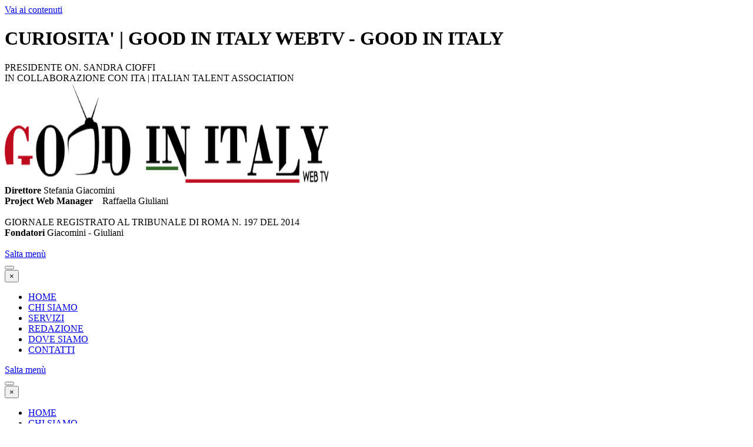

--- FILE ---
content_type: text/html
request_url: https://goodinitaly.it/curiosita'.html
body_size: 7072
content:
<!DOCTYPE html><!-- HTML5 -->
<html prefix="og: http://ogp.me/ns#" lang="it-IT" dir="ltr">
	<head>
		<title>CURIOSITA&#39; | GOOD IN ITALY WEBTV - GOOD IN ITALY</title>
		<meta charset="utf-8" />
		<!--[if IE]><meta http-equiv="ImageToolbar" content="False" /><![endif]-->
		<meta name="author" content="Cierredata srl | Raffaella Giuliani" />
		<meta name="generator" content="Incomedia WebSite X5 Agency 2025.3.4 - www.websitex5.com" />
		<meta name="description" content="Good in Italy’ web tv parte da una certezza: quella della forza impetuosa di alcuni settori che trainano l’Italia produttiva e creativa: l’abbigliamento, moda, casa, arredo, alimentari, vini, automazione, meccanica, cinema, formazione, arte, cultura. Settori che si devono sviluppare: formazione/ ricerca / nuovi talenti.&lt;br /&gt; ‘Good in Italy ‘ web tv vuole andare alla scoperta di queste realtà raccontando i loro protagonisti, spesso diverse generazioni di famiglie; descrivendo  i processi produttivi , magari scoprendo tecniche antiche tramandate di padre in figlio , oppure innovazioni che si innescano in sistemi produttivi tradizionali , o anche andare alla ricerca di realtà consolidate all’estero ma  poco conosciute nel nostro paese.  Infine vogliamo scoprire aneddoti e curiosità legate all’Italia produttiva ed artistica. Il tutto con uno scopo, quello di far amare ai giovani la capacità di invenzione e la fantasia applicata in diversi settori tipicamente italiani e offrire loro una panoramica di possibilità di stages e corsi formativi nei singoli settori. &lt;br /&gt; Una sponda informativa indirizzata a chi volesse specializzarsi o inserirsi nel mondo del lavoro.&lt;br /&gt;‘Good in Italy’web tv vuole raccontare anche manifestazioni mirate a valorizzare aree e settori importanti della nostra economia, arte e cultura (da Alta Roma al Festival del Cinema,alle manifestazioni e mostre del Maxxi ,a Vinitaly al Salone del Mobile ecc)&lt;br /&gt; ‘Good in Italy’ web tv vuole raccontare anche storie virtuose di collaborazione tra pubblico e privato e amministrazioni positive nella loro gestione nell’interesse dei cittadini.&lt;br /&gt; ‘Good in Italy’web tv è composto da tutti professionisti che provengono da diverse realtà lavorative ma che hanno in comune l’amore per il proprio paese e che nutrono ancora ottimismo sul futuro dell’Italia&lt;br /&gt;" />
		<meta property="og:locale" content="it" />
		<meta property="og:type" content="website" />
		<meta property="og:url" content="https://www.goodinitaly.it/curiosita&#39;.html" />
		<meta property="og:title" content="CURIOSITA&#39; | GOOD IN ITALY WEBTV" />
		<meta property="og:site_name" content="GOOD IN ITALY" />
		<meta property="og:description" content="Good in Italy’ web tv parte da una certezza: quella della forza impetuosa di alcuni settori che trainano l’Italia produttiva e creativa: l’abbigliamento, moda, casa, arredo, alimentari, vini, automazione, meccanica, cinema, formazione, arte, cultura. Settori che si devono sviluppare: formazione/ ricerca / nuovi talenti.&lt;br /&gt; ‘Good in Italy ‘ web tv vuole andare alla scoperta di queste realtà raccontando i loro protagonisti, spesso diverse generazioni di famiglie; descrivendo  i processi produttivi , magari scoprendo tecniche antiche tramandate di padre in figlio , oppure innovazioni che si innescano in sistemi produttivi tradizionali , o anche andare alla ricerca di realtà consolidate all’estero ma  poco conosciute nel nostro paese.  Infine vogliamo scoprire aneddoti e curiosità legate all’Italia produttiva ed artistica. Il tutto con uno scopo, quello di far amare ai giovani la capacità di invenzione e la fantasia applicata in diversi settori tipicamente italiani e offrire loro una panoramica di possibilità di stages e corsi formativi nei singoli settori. &lt;br /&gt; Una sponda informativa indirizzata a chi volesse specializzarsi o inserirsi nel mondo del lavoro.&lt;br /&gt;‘Good in Italy’web tv vuole raccontare anche manifestazioni mirate a valorizzare aree e settori importanti della nostra economia, arte e cultura (da Alta Roma al Festival del Cinema,alle manifestazioni e mostre del Maxxi ,a Vinitaly al Salone del Mobile ecc)&lt;br /&gt; ‘Good in Italy’ web tv vuole raccontare anche storie virtuose di collaborazione tra pubblico e privato e amministrazioni positive nella loro gestione nell’interesse dei cittadini.&lt;br /&gt; ‘Good in Italy’web tv è composto da tutti professionisti che provengono da diverse realtà lavorative ma che hanno in comune l’amore per il proprio paese e che nutrono ancora ottimismo sul futuro dell’Italia&lt;br /&gt;" />
		<meta property="og:image" content="https://www.goodinitaly.it/favImage.png" />
		<meta property="og:image:type" content="image/png">
		<meta property="og:image:width" content="656">
		<meta property="og:image:height" content="157">
		<meta name="twitter:card" content="summary_large_image">
		<meta name="viewport" content="width=device-width, initial-scale=1" />
		
		<link rel="stylesheet" href="style/reset.css?2025-3-4-0" media="screen,print" />
		<link rel="stylesheet" href="style/print.css?2025-3-4-0" media="print" />
		<link rel="stylesheet" href="style/style.css?2025-3-4-0" media="screen,print" />
		<link rel="stylesheet" href="style/template.css?2025-3-4-0" media="screen" />
		<link rel="stylesheet" href="pluginAppObj/imHeader_pluginAppObj_33/custom.css" media="screen, print" />
		<link rel="stylesheet" href="pcss/curiosita'.css?2025-3-4-0-639036574354816124" media="screen,print" />
		<script src="res/jquery.js?2025-3-4-0"></script>
		<script src="res/x5engine.js?2025-3-4-0" data-files-version="2025-3-4-0"></script>
		<script src="pluginAppObj/imHeader_pluginAppObj_33/main.js"></script>
		<script>
			window.onload = function(){ checkBrowserCompatibility('Il Browser che stai utilizzando non supporta le funzionalità richieste per visualizzare questo Sito.','Il Browser che stai utilizzando potrebbe non supportare le funzionalità richieste per visualizzare questo Sito.','[1]Aggiorna il tuo browser[/1] oppure [2]procedi ugualmente[/2].','http://outdatedbrowser.com/'); };
			x5engine.utils.currentPagePath = 'curiosita'.html';
			x5engine.boot.push(function () { x5engine.imPageToTop.initializeButton({}); });
		</script>
		<link rel="icon" href="favicon.png?2025-3-4-0-639036574354746201" type="image/png" />
	</head>
	<body>
		<div id="imPageExtContainer">
			<div id="imPageIntContainer">
				<a class="screen-reader-only-even-focused" href="#imGoToCont" title="Salta il menu di navigazione">Vai ai contenuti</a>
				<div id="imHeaderBg"></div>
				<div id="imPage">
					<header id="imHeader">
						<h1 class="imHidden">CURIOSITA&#39; | GOOD IN ITALY WEBTV - GOOD IN ITALY</h1>
						<div id="imHeaderObjects"><div id="imHeader_imObjectTitle_24_wrapper" class="template-object-wrapper"><div id="imHeader_imObjectTitle_24"><span id ="imHeader_imObjectTitle_24_text" >PRESIDENTE ON. SANDRA CIOFFI</span></div></div><div id="imHeader_imObjectTitle_25_wrapper" class="template-object-wrapper"><div id="imHeader_imObjectTitle_25"><span id ="imHeader_imObjectTitle_25_text" >IN COLLABORAZIONE CON ITA | ITALIAN TALENT ASSOCIATION</span></div></div><div id="imHeader_imObjectImage_26_wrapper" class="template-object-wrapper"><div id="imHeader_imObjectImage_26"><div id="imHeader_imObjectImage_26_container"><a href="index.html" onclick="return x5engine.utils.location('index.html', null, false)"><img src="images/GODDinITALY_LOGO_OK_TRACCIATI-_BIANCO.png"  width="551" height="169" />
</a></div></div></div><div id="imHeader_imTextObject_27_wrapper" class="template-object-wrapper"><div id="imHeader_imTextObject_27">
	<div data-index="0"  class="text-tab-content grid-prop current-tab "  id="imHeader_imTextObject_27_tab0" style="opacity: 1; " role="tabpanel" tabindex="0">
		<div class="text-inner">
			<div class="imTARight"><span class="fs12lh1-5 ff1"><b>Direttore </b></span><b class="fs12lh1-5 ff1"> </b><span class="fs12lh1-5 ff1">Stefania Giacomini</span></div><div><div class="imTARight"><b class="imTALeft fs12lh1-5 ff1">Project Web Manager &nbsp;&nbsp;</b><span class="fs12lh1-5 ff1"><b> </b>Raffaella Giuliani</span></div></div><div class="imTARight"><br></div><div class="imTARight"><span class="fs12lh1-5 ff1">GIORNALE REGISTRATO AL TRIBUNALE DI ROMA N. 197 DEL 2014</span></div>
		</div>
	</div>

</div>
</div><div id="imHeader_imTextObject_28_wrapper" class="template-object-wrapper"><div id="imHeader_imTextObject_28">
	<div data-index="0"  class="text-tab-content grid-prop current-tab "  id="imHeader_imTextObject_28_tab0" style="opacity: 1; " role="tabpanel" tabindex="0">
		<div class="text-inner">
			<div class="imTARight"><span class="fs12lh1-5 ff1"><b>Fondatori</b></span><span class="fs12lh1-5 ff1"> Giacomini - Giuliani</span></div><div><div class="imTARight"><br></div></div>
		</div>
	</div>

</div>
</div><div id="imHeader_imMenuObject_29_wrapper" class="template-object-wrapper"><!-- UNSEARCHABLE --><a id="imHeader_imMenuObject_29_skip_menu" href="#imHeader_imMenuObject_29_after_menu" class="screen-reader-only-even-focused">Salta menù</a><div id="imHeader_imMenuObject_29"><nav id="imHeader_imMenuObject_29_container"><button type="button" class="clear-button-style hamburger-button hamburger-component" aria-label="Mostra menù"><span class="hamburger-bar"></span><span class="hamburger-bar"></span><span class="hamburger-bar"></span></button><div class="hamburger-menu-background-container hamburger-component">
	<div class="hamburger-menu-background menu-mobile menu-mobile-animated hidden">
		<button type="button" class="clear-button-style hamburger-menu-close-button" aria-label="Chiudi"><span aria-hidden="true">&times;</span></button>
	</div>
</div>
<ul class="menu-mobile-animated hidden">
	<li class="imMnMnFirst imPage" data-link-paths=",/index.html,/">
<div class="label-wrapper">
<div class="label-inner-wrapper">
		<a class="label" href="index.html">
HOME		</a>
</div>
</div>
	</li><li class="imMnMnMiddle imPage" data-link-paths=",/about.html">
<div class="label-wrapper">
<div class="label-inner-wrapper">
		<a class="label" href="about.html">
CHI SIAMO		</a>
</div>
</div>
	</li><li class="imMnMnMiddle imPage" data-link-paths=",/servizi.html">
<div class="label-wrapper">
<div class="label-inner-wrapper">
		<a class="label" href="servizi.html">
SERVIZI		</a>
</div>
</div>
	</li><li class="imMnMnMiddle imPage" data-link-paths=",/redazione.html">
<div class="label-wrapper">
<div class="label-inner-wrapper">
		<a class="label" href="redazione.html">
REDAZIONE		</a>
</div>
</div>
	</li><li class="imMnMnMiddle imPage" data-link-paths=",/dovesiamo.html">
<div class="label-wrapper">
<div class="label-inner-wrapper">
		<a class="label" href="dovesiamo.html">
DOVE SIAMO		</a>
</div>
</div>
	</li><li class="imMnMnLast imPage" data-link-paths=",/contatti.html">
<div class="label-wrapper">
<div class="label-inner-wrapper">
		<a class="label" href="contatti.html">
CONTATTI		</a>
</div>
</div>
	</li></ul></nav></div><a id="imHeader_imMenuObject_29_after_menu" class="screen-reader-only-even-focused"></a><!-- UNSEARCHABLE END --><script>
var imHeader_imMenuObject_29_settings = {
	'menuId': 'imHeader_imMenuObject_29',
	'responsiveMenuEffect': 'slide',
	'responsiveMenuLevelOpenEvent': 'mouseover',
	'animationDuration': 1000,
}
x5engine.boot.push(function(){x5engine.initMenu(imHeader_imMenuObject_29_settings)});
$(function () {
    $('#imHeader_imMenuObject_29_container ul li').not('.imMnMnSeparator').each(function () {
        $(this).on('mouseenter', function (evt) {
            if (!evt.originalEvent) {
                evt.stopImmediatePropagation();
                evt.preventDefault();
                return;
            }
        });
    });
});
$(function () {$('#imHeader_imMenuObject_29_container ul li').not('.imMnMnSeparator').each(function () {    var $this = $(this), timeout = 0;    $this.on('mouseenter', function () {        if($(this).parents('#imHeader_imMenuObject_29_container-menu-opened').length > 0) return;         clearTimeout(timeout);        setTimeout(function () { $this.children('ul, .multiple-column').stop(false, false).fadeIn(); }, 250);    }).on('mouseleave', function () {        if($(this).parents('#imHeader_imMenuObject_29_container-menu-opened').length > 0) return;         timeout = setTimeout(function () { $this.children('ul, .multiple-column').stop(false, false).fadeOut(); }, 250);    });});});

</script>
</div><div id="imHeader_imMenuObject_30_wrapper" class="template-object-wrapper"><!-- UNSEARCHABLE --><a id="imHeader_imMenuObject_30_skip_menu" href="#imHeader_imMenuObject_30_after_menu" class="screen-reader-only-even-focused">Salta menù</a><div id="imHeader_imMenuObject_30"><nav id="imHeader_imMenuObject_30_container"><button type="button" class="clear-button-style hamburger-button hamburger-component" aria-label="Mostra menù"><span class="hamburger-bar"></span><span class="hamburger-bar"></span><span class="hamburger-bar"></span></button><div class="hamburger-menu-background-container hamburger-component">
	<div class="hamburger-menu-background menu-mobile menu-mobile-animated hidden">
		<button type="button" class="clear-button-style hamburger-menu-close-button" aria-label="Chiudi"><span aria-hidden="true">&times;</span></button>
	</div>
</div>
<ul class="menu-mobile-animated hidden">
	<li class="imMnMnFirst imPage" data-link-paths=",/index.html,/">
<div class="label-wrapper">
<div class="label-inner-wrapper">
		<a class="label" href="index.html">
HOME		</a>
</div>
</div>
	</li><li class="imMnMnMiddle imPage" data-link-paths=",/about.html">
<div class="label-wrapper">
<div class="label-inner-wrapper">
		<a class="label" href="about.html">
CHI SIAMO		</a>
</div>
</div>
	</li><li class="imMnMnMiddle imPage" data-link-paths=",/servizi.html">
<div class="label-wrapper">
<div class="label-inner-wrapper">
		<a class="label" href="servizi.html">
SERVIZI		</a>
</div>
</div>
	</li><li class="imMnMnMiddle imPage" data-link-paths=",/redazione.html">
<div class="label-wrapper">
<div class="label-inner-wrapper">
		<a class="label" href="redazione.html">
REDAZIONE		</a>
</div>
</div>
	</li><li class="imMnMnMiddle imPage" data-link-paths=",/dovesiamo.html">
<div class="label-wrapper">
<div class="label-inner-wrapper">
		<a class="label" href="dovesiamo.html">
DOVE SIAMO		</a>
</div>
</div>
	</li><li class="imMnMnLast imPage" data-link-paths=",/contatti.html">
<div class="label-wrapper">
<div class="label-inner-wrapper">
		<a class="label" href="contatti.html">
CONTATTI		</a>
</div>
</div>
	</li></ul></nav></div><a id="imHeader_imMenuObject_30_after_menu" class="screen-reader-only-even-focused"></a><!-- UNSEARCHABLE END --><script>
var imHeader_imMenuObject_30_settings = {
	'menuId': 'imHeader_imMenuObject_30',
	'responsiveMenuEffect': 'slide',
	'responsiveMenuLevelOpenEvent': 'mouseover',
	'animationDuration': 1000,
}
x5engine.boot.push(function(){x5engine.initMenu(imHeader_imMenuObject_30_settings)});
$(function () {
    $('#imHeader_imMenuObject_30_container ul li').not('.imMnMnSeparator').each(function () {
        $(this).on('mouseenter', function (evt) {
            if (!evt.originalEvent) {
                evt.stopImmediatePropagation();
                evt.preventDefault();
                return;
            }
        });
    });
});
$(function () {$('#imHeader_imMenuObject_30_container ul li').not('.imMnMnSeparator').each(function () {    var $this = $(this), timeout = 0;    $this.on('mouseenter', function () {        if($(this).parents('#imHeader_imMenuObject_30_container-menu-opened').length > 0) return;         clearTimeout(timeout);        setTimeout(function () { $this.children('ul, .multiple-column').stop(false, false).fadeIn(); }, 250);    }).on('mouseleave', function () {        if($(this).parents('#imHeader_imMenuObject_30_container-menu-opened').length > 0) return;         timeout = setTimeout(function () { $this.children('ul, .multiple-column').stop(false, false).fadeOut(); }, 250);    });});});

</script>
</div><div id="imHeader_pluginAppObj_33_wrapper" class="template-object-wrapper"><!-- Social Icons v.23 --><div id="imHeader_pluginAppObj_33">
            <div id="soc_imHeader_pluginAppObj_33"  >
                <div class="wrapper horizontal flat none">
                	<div class='social-icon flat'><a href='https://www.facebook.com/goodinitaly/' target='_blank' aria-label='facebook'><svg xmlns="http://www.w3.org/2000/svg" viewBox="0 0 100 100"><path d="M57,93V54H70.14l2-15H57V29.09c0-4.39.94-7.39,7.24-7.39H72V8.14a98.29,98.29,0,0,0-11.6-.6C48.82,7.54,41,14.61,41,27.59V39H27V54H41V93H57Z"/></svg><span class='fallbacktext'>Fb</span></a></div><div class='social-icon flat'><a href='https://www.instagram.com/goodinitaly/' target='_blank' aria-label='instagram'><svg xmlns="http://www.w3.org/2000/svg" viewBox="0 0 100 100"><g><path d="M50,15.16c11.35,0,12.69,0,17.17.25a23.52,23.52,0,0,1,7.89,1.46,14.07,14.07,0,0,1,8.07,8.07,23.52,23.52,0,0,1,1.46,7.89c0.2,4.48.25,5.83,0.25,17.17s0,12.69-.25,17.17a23.52,23.52,0,0,1-1.46,7.89,14.07,14.07,0,0,1-8.07,8.07,23.52,23.52,0,0,1-7.89,1.46c-4.48.2-5.82,0.25-17.17,0.25s-12.69,0-17.17-.25a23.52,23.52,0,0,1-7.89-1.46,14.07,14.07,0,0,1-8.07-8.07,23.52,23.52,0,0,1-1.46-7.89c-0.2-4.48-.25-5.83-0.25-17.17s0-12.69.25-17.17a23.52,23.52,0,0,1,1.46-7.89,14.07,14.07,0,0,1,8.07-8.07,23.52,23.52,0,0,1,7.89-1.46c4.48-.2,5.83-0.25,17.17-0.25M50,7.5c-11.54,0-13,0-17.52.26a31.19,31.19,0,0,0-10.32,2A21.73,21.73,0,0,0,9.73,22.16a31.19,31.19,0,0,0-2,10.32C7.55,37,7.5,38.46,7.5,50s0,13,.26,17.52a31.19,31.19,0,0,0,2,10.32A21.73,21.73,0,0,0,22.16,90.27a31.19,31.19,0,0,0,10.32,2c4.53,0.21,6,.26,17.52.26s13,0,17.52-.26a31.19,31.19,0,0,0,10.32-2A21.73,21.73,0,0,0,90.27,77.84a31.19,31.19,0,0,0,2-10.32c0.21-4.53.26-6,.26-17.52s0-13-.26-17.52a31.19,31.19,0,0,0-2-10.32A21.73,21.73,0,0,0,77.84,9.73a31.19,31.19,0,0,0-10.32-2C63,7.55,61.54,7.5,50,7.5h0Z"/><path d="M50,28.18A21.82,21.82,0,1,0,71.82,50,21.82,21.82,0,0,0,50,28.18Zm0,36A14.17,14.17,0,1,1,64.17,50,14.17,14.17,0,0,1,50,64.17Z"/><circle cx="72.69" cy="27.31" r="5.1"/></g></svg><span class='fallbacktext'>Ig</span></a></div><div class='social-icon flat'><a href='https://www.youtube.com/c/GoodinitalyItWebtv' target='_blank' aria-label='youtube'><svg  xmlns="http://www.w3.org/2000/svg" viewBox="0 0 100 100"><g><path d="M89.2,34S88.42,28.49,86,26.06c-3-3.19-6.45-3.14-8-3.32C66.81,21.93,50,22,50,22h0s-16.79-.07-28,0.74c-1.56.19-5,.17-8,3.36C11.58,28.53,10.8,34,10.8,34A120.47,120.47,0,0,0,10,47V53A121,121,0,0,0,10.8,66s0.78,5.51,3.18,7.94c3,3.19,7,3.09,8.82,3.42,6.4,0.61,27.2.8,27.2,0.8s16.81,0,28-.83a11.44,11.44,0,0,0,8-3.39C88.42,71.48,89.2,66,89.2,66A121.16,121.16,0,0,0,90,53V47A121.16,121.16,0,0,0,89.2,34ZM41.74,60.38V37.9L63.35,49.18Z"/></g></svg><span class='fallbacktext'>Yt</span></a></div>
                </div>

            </div>
                <script>
                    socialicons_imHeader_pluginAppObj_33();
                </script>
        </div></div><div id="imHeader_imObjectSearch_34_wrapper" class="template-object-wrapper"><div id="imHeader_imObjectSearch_34"><form id="imHeader_imObjectSearch_34_form" action="imsearch.php" method="get"><fieldset><div id="imHeader_imObjectSearch_34_fields_container" role="search"><input type="text" id="imHeader_imObjectSearch_34_field" name="search" value="" aria-label="CERCA NEL SITO" /><button id="imHeader_imObjectSearch_34_button">CERCA NEL SITO</button></div></fieldset></form><script>$('#imHeader_imObjectSearch_34_button').click(function() { $(this).prop('disabled', true); setTimeout(function(){ $('#imHeader_imObjectSearch_34_button').prop('disabled', false); }, 900); $('#imHeader_imObjectSearch_34_form').submit(); return false; });</script></div></div></div>
					</header>
					<div id="imStickyBarContainer">
						<div id="imStickyBarGraphics"></div>
						<div id="imStickyBar">
							<div id="imStickyBarObjects"><div id="imStickyBar_imMenuObject_01_wrapper" class="template-object-wrapper"><!-- UNSEARCHABLE --><a id="imStickyBar_imMenuObject_01_skip_menu" href="#imStickyBar_imMenuObject_01_after_menu" class="screen-reader-only-even-focused">Salta menù</a><div id="imStickyBar_imMenuObject_01"><nav id="imStickyBar_imMenuObject_01_container"><button type="button" class="clear-button-style hamburger-button hamburger-component" aria-label="Mostra menù"><span class="hamburger-bar"></span><span class="hamburger-bar"></span><span class="hamburger-bar"></span></button><div class="hamburger-menu-background-container hamburger-component">
	<div class="hamburger-menu-background menu-mobile menu-mobile-animated hidden">
		<button type="button" class="clear-button-style hamburger-menu-close-button" aria-label="Chiudi"><span aria-hidden="true">&times;</span></button>
	</div>
</div>
<ul class="menu-mobile-animated hidden">
	<li class="imMnMnFirst imPage" data-link-paths=",/index.html,/">
<div class="label-wrapper">
<div class="label-inner-wrapper">
		<a class="label" href="index.html">
HOME		</a>
</div>
</div>
	</li><li class="imMnMnMiddle imPage" data-link-paths=",/about.html">
<div class="label-wrapper">
<div class="label-inner-wrapper">
		<a class="label" href="about.html">
CHI SIAMO		</a>
</div>
</div>
	</li><li class="imMnMnMiddle imPage" data-link-paths=",/servizi.html">
<div class="label-wrapper">
<div class="label-inner-wrapper">
		<a class="label" href="servizi.html">
SERVIZI		</a>
</div>
</div>
	</li><li class="imMnMnMiddle imPage" data-link-paths=",/redazione.html">
<div class="label-wrapper">
<div class="label-inner-wrapper">
		<a class="label" href="redazione.html">
REDAZIONE		</a>
</div>
</div>
	</li><li class="imMnMnMiddle imPage" data-link-paths=",/dovesiamo.html">
<div class="label-wrapper">
<div class="label-inner-wrapper">
		<a class="label" href="dovesiamo.html">
DOVE SIAMO		</a>
</div>
</div>
	</li><li class="imMnMnLast imPage" data-link-paths=",/contatti.html">
<div class="label-wrapper">
<div class="label-inner-wrapper">
		<a class="label" href="contatti.html">
CONTATTI		</a>
</div>
</div>
	</li></ul></nav></div><a id="imStickyBar_imMenuObject_01_after_menu" class="screen-reader-only-even-focused"></a><!-- UNSEARCHABLE END --><script>
var imStickyBar_imMenuObject_01_settings = {
	'menuId': 'imStickyBar_imMenuObject_01',
	'responsiveMenuEffect': 'slide',
	'responsiveMenuLevelOpenEvent': 'mouseover',
	'animationDuration': 1000,
}
x5engine.boot.push(function(){x5engine.initMenu(imStickyBar_imMenuObject_01_settings)});
$(function () {
    $('#imStickyBar_imMenuObject_01_container ul li').not('.imMnMnSeparator').each(function () {
        $(this).on('mouseenter', function (evt) {
            if (!evt.originalEvent) {
                evt.stopImmediatePropagation();
                evt.preventDefault();
                return;
            }
        });
    });
});
$(function () {$('#imStickyBar_imMenuObject_01_container ul li').not('.imMnMnSeparator').each(function () {    var $this = $(this), timeout = 0;    $this.on('mouseenter', function () {        if($(this).parents('#imStickyBar_imMenuObject_01_container-menu-opened').length > 0) return;         clearTimeout(timeout);        setTimeout(function () { $this.children('ul, .multiple-column').stop(false, false).fadeIn(); }, 250);    }).on('mouseleave', function () {        if($(this).parents('#imStickyBar_imMenuObject_01_container-menu-opened').length > 0) return;         timeout = setTimeout(function () { $this.children('ul, .multiple-column').stop(false, false).fadeOut(); }, 250);    });});});

</script>
</div></div>
						</div>
					</div>
					<div id="imSideBar">
						<div id="imSideBarObjects"></div>
					</div>
					<div id="imContentGraphics"></div>
					<main id="imContent">
						<a id="imGoToCont"></a>
						<header>
							<h2 id="imPgTitle">CURIOSITA&#39; | GOOD IN ITALY WEBTV</h2>
							<div id="imBreadcrumb">SEZIONI</div>
						</header>
						<div id="imPageRow_1" class="imPageRow">
						
						</div>
						<div id="imCell_5" class=""> <div id="imCellStyleGraphics_5" ></div><div id="imCellStyleBorders_5"></div><div id="imTextObject_209_05">
							<div data-index="0"  class="text-tab-content grid-prop current-tab "  id="imTextObject_209_05_tab0" style="opacity: 1; " role="tabpanel" tabindex="0">
								<div class="text-inner">
									<p class="imTALeft"><span class="fs12"><span class=""><span class="cf1"><a href="index.html" class="imCssLink" onclick="return x5engine.utils.location('index.html', null, false)">HOME</a> | </span></span><b>CURIOSITA'</b></span><br></p>
								</div>
							</div>
						
						</div>
						</div><div id="imPageRow_2" class="imPageRow">
						
						</div>
						<div id="imCell_32" class=""> <div id="imCellStyleGraphics_32" ></div><div id="imCellStyleBorders_32"></div><div id="imTableObject_209_32">
							<div data-index="0"  class="text-tab-content grid-prop current-tab "  id="imTableObject_209_32_tab0" style="opacity: 1; " role="tabpanel" tabindex="0">
								<div class="text-inner">
									<table data-minrequestedwidth="835" data-computedwidth="835" style="width: 835px;"> 	<tbody><tr> 		 		<td style="width: 827px; height: 284px; margin-top: 0px; margin-left: 0px;" class="imVt"><img class="image-0" src="images/19--curiosita-_tw3mkj5s.jpg"  width="282" height="282" /><br></td></tr><tr> 		 		<td style="width: 827px; height: 57px; margin-top: 0px; margin-left: 0px;" class="imVt"><br></td></tr><tr> 		 		<td style="width: 827px; height: 57px; margin-top: 0px; margin-left: 0px;" class="imVt"><div><b><b><b><b><b><span class="fs12lh1-5"><br></span></b></b></b></b></b></div><div><b><b><b><b><b><span class="fs12lh1-5">ACHILLE CASTIGLIONI: IL DESIGN DEGLI OGGETTI COMUNI</span></b></b></b></b></b><b><b><b><b><b><span class="fs12lh1-5"> </span></b></b></b></b></b><b><span class="fs12lh1-5 cf1">Online 23.03.2019</span></b><span class="fs10lh1-5"> </span><a href="2019.03.10_-achille-castiglioni--il-design-degli-oggetti-comuni--.html" class="imCssLink" onclick="return x5engine.utils.location('2019.03.10_-achille-castiglioni--il-design-degli-oggetti-comuni--.html', null, false)"><span class="fs12lh1-5">c</span><span class="fs12lh1-5">licca e visiona la sezione</span></a></div></td></tr><tr> 		 		<td style="width: 827px; height: 59px; margin-top: 0px; margin-left: 0px;" class="imVt"><div><b><b><span class="fs12lh1-5"><br></span></b></b></div><div><b><b><span class="fs12lh1-5">PAU BRASIL UN PEZZO DI BRASILE NEL CUORE DI LISBONA</span></b></b><b><span class="fs12lh1-5"> </span></b><b><span class="fs12lh1-5">I</span><span class="fs12lh1-5"> </span></b><b><span class="fs12lh1-5 cf2">Online 28.11.2017</span></b><span class="fs12lh1-5"> </span><span class="fs12lh1-5"><a href="2017.11.28_pau-brasil-un-pezzo-di-brasile-nel-cuore-di-lisbona.html" class="imCssLink" onclick="return x5engine.utils.location('2017.11.28_pau-brasil-un-pezzo-di-brasile-nel-cuore-di-lisbona.html', null, false)">clicca e visiona la sezione</a></span></div></td></tr><tr> 		 		<td style="width: 827px; height: 57px; margin-top: 0px; margin-left: 0px;" class="imVt"><div><b><span class="fs12lh1-5"><br></span></b></div><div><b class="fs12lh1-5">PIETRO PROSERPIO IL GEPPETTO DELLA MECCANICA</b><b class="fs10lh1-5"><span class="fs12lh1-5"> </span></b><b class="fs10lh1-5"><span class="fs12lh1-5">I</span><span class="fs12lh1-5"> </span></b><b class="fs10lh1-5"><span class="fs12lh1-5 cf2">Online 07.11.2017</span></b><span class="fs12lh1-5"> </span><span class="fs12lh1-5"><a href="2017.11.07_pietro-proserpio-il-geppetto-della-meccanica-.html" class="imCssLink" onclick="return x5engine.utils.location('2017.11.07_pietro-proserpio-il-geppetto-della-meccanica-.html', null, false)">clicca e visiona la sezione</a></span></div></td></tr><tr> 		 		<td style="width: 827px; height: 59px; margin-top: 0px; margin-left: 0px;" class="imVt"><div><b class="fs12lh1-5"><br></b></div><div><span class="fs12lh1-5"><b>AMERIGO VESPUCCI</b><b> | </b><span class="cf3">Online 04.08.2016</span> | <span class="cf2"><a href="amerigo vespucci.html" class="imCssLink" onclick="return x5engine.utils.location('amerigo vespucci.html', null, false)">clicca e visiona la sezione</a></span></span></div></td></tr><tr> 		 		<td style="width: 827px; height: 61px; margin-top: 0px; margin-left: 0px;" class="imVt"><div class="imTALeft"><span class="fs12lh1-5"><span class="cf4"><b><br></b></span><b>LA PIZZA PIU’ LUNGA DEL MONDO | </b><span class="cf3">Online 22.06.2015| </span><b><span class="cf2"><a href="la pizza piu’ lunga del mondo.html" class="imCssLink" onclick="return x5engine.utils.location('la pizza piu’ lunga del mondo.html', null, false)">clicca e visiona la sezione</a></span></b></span></div></td></tr> 	 	 	 	 	 	 	<tr> 		 		<td style="width: 827px; height: 67px; margin-top: 0px; margin-left: 0px;" class="imVt"><div><span class="fs12lh1-5"><br><b>L’ELEGANZA DEL CIBO</b><b> |<span class="cf4"> </span></b><span class="cf3">Online 24.05.2015 | </span><b><span class="cf2"><a href="l’eleganza del cibo.html" class="imCssLink" onclick="return x5engine.utils.location('l’eleganza del cibo.html', null, false)">clicca e visiona la sezione</a></span></b></span></div><div><b class="fs10lh1-5"><br></b></div></td> 	</tr><tr> 		 		<td style="width: 827px; height: 61px; margin-top: 0px; margin-left: 0px;" class="imVt"><div><b class="fs12lh1-5"><br></b></div><div><span class="fs12lh1-5"><b>GATTINONI</b><b> </b><b> | </b><span class="cf3">Online 08.02.2015 | &nbsp;</span><b><span class="cf2"><a href="gattinoni.html" class="imCssLink" onclick="return x5engine.utils.location('gattinoni.html', null, false)">clicca e visiona la sezione</a></span></b></span></div></td> 	</tr><tr> 		 		<td style="width: 827px; height: 61px; margin-top: 0px; margin-left: 0px;" class="imVt"><div><b class="fs12lh1-5"><br></b></div><div><span class="fs12lh1-5"><b>AMARENA FABBRI | 100 ANNI</b><b> </b><b> | </b><span class="cf3">Online 20.01.2015 | &nbsp;</span><b><span class="cf2"><a href="amarena fabbri-100 anni.html" class="imCssLink" onclick="return x5engine.utils.location('amarena fabbri-100 anni.html', null, false)">clicca e visiona la sezione</a></span></b></span></div></td> 	</tr><tr> 		 		<td style="width: 827px; height: 53px; margin-top: 0px; margin-left: 0px;" class="imVt"><div><b class="fs12lh1-5"><br></b></div><div><span class="fs12lh1-5"><b>BIJOU BYLUDO ED ECO-CAMPER</b><b> </b><b> |<span class="cf4"> </span></b><span class="cf3">Online 19.05.2014 | &nbsp;</span><b><span class="cf2"><a href="bijou byludo ed eco-camper.html" class="imCssLink" onclick="return x5engine.utils.location('bijou byludo ed eco-camper.html', null, false)">clicca e visiona la sezione</a></span></b></span></div></td> 	</tr><tr> 		 		<td style="width: 827px; height: 51px; margin-top: 0px; margin-left: 0px;" class="imVt"><div><b class="fs12lh1-5"><br></b></div><div><span class="fs12lh1-5"><b>IL CAMPER DELLA LMU UN ESEMPIO PER ROMA</b><b> </b><b> |<span class="cf4"> </span></b><span class="cf3">Online 19.05.2014 | &nbsp;</span><b><span class="cf2"><a href="il camper della lmu un esempio per roma.html" class="imCssLink" onclick="return x5engine.utils.location('il camper della lmu un esempio per roma.html', null, false)">clicca e visiona la sezione</a></span></b></span></div></td> 	</tr><tr> 		 		<td style="width: 827px; height: 49px; margin-top: 0px; margin-left: 0px;" class="imVt"><div><b class="fs12lh1-5"><br></b></div><div><span class="fs12lh1-5"><b>FEDERICO FELLINI back to 'Il MARGUTTA RISTORARTE'</b><b> </b><b> | </b><span class="cf3">Online 08.05.2014 | &nbsp;</span><b><span class="cf2"><a href="suongo e napule.html" class="imCssLink" onclick="return x5engine.utils.location('suongo e napule.html', null, false)">clicca e visiona la sezione</a></span></b></span></div></td> 	</tr><tr> 		 		<td style="width: 827px; height: 59px; margin-top: 0px; margin-left: 0px;" class="imVt"><div><b class="fs12lh1-5"><br></b></div><div><span class="fs12lh1-5"><b>IL VIDEO DI "YOUR LIFE</b><b> </b><b> |<span class="cf4"> </span></b><span class="cf3">Online 08.05.2014 | &nbsp;</span><b><span class="cf2"><a href="il video di your life.html" class="imCssLink" onclick="return x5engine.utils.location('il video di your life.html', null, false)">clicca e visiona la sezione</a></span></b></span></div></td> 	</tr><tr> 		 		<td style="width: 827px; height: 55px; margin-top: 0px; margin-left: 0px;" class="imVt"><div><b class="fs12lh1-5"><br></b></div><div><span class="fs12lh1-5"><b>LA MODA SOSTENIBILE</b><b> </b><b> |<span class="cf4"> </span></b><span class="cf3">Online 05.05.2014 | &nbsp;</span><b><span class="cf2"><a href="la moda sostenibile.html" class="imCssLink" onclick="return x5engine.utils.location('la moda sostenibile.html', null, false)">clicca e visiona la sezione</a></span></b></span></div></td> 	</tr><tr> 		 		<td style="width: 827px; height: 53px; margin-top: 0px; margin-left: 0px;" class="imVt"><div><b class="fs12lh1-5"><br></b></div><div><span class="fs12lh1-5"><b>MARLENE SCALISE</b><b> </b><b> |<span class="cf4"> </span></b><span class="cf3">Online 05.05.2014 | &nbsp;</span><b><span class="cf2"><a href="marlene scalise.html" class="imCssLink" onclick="return x5engine.utils.location('marlene scalise.html', null, false)">clicca e visiona la sezione</a></span></b></span></div></td> 	</tr><tr> 		 		<td style="width: 827px; height: 51px; margin-top: 0px; margin-left: 0px;" class="imVt"><div><b class="fs12lh1-5"><br></b></div><div><span class="fs12lh1-5"><b><span class="cf4">L’ALBERGO DELLA FELICITA'</span></b><b><span class="cf4"> </span></b><b><span class="cf4"> | </span></b><span class="cf3">Online 02.04.2014 | &nbsp;</span><b><span class="cf2"><a href="l’albergo della felicita'.html" class="imCssLink" onclick="return x5engine.utils.location('l’albergo della felicita'.html', null, false)">clicca e visiona la sezione</a></span></b></span></div></td> 	</tr> </tbody></table>
								</div>
							</div>
						
						</div>
						</div>
					</main>
					<div id="imFooterBg"></div>
					<footer id="imFooter">
						<div id="imFooterObjects"><div id="imFooter_imObjectImage_03_wrapper" class="template-object-wrapper"></div><div id="imFooter_imTextObject_06_wrapper" class="template-object-wrapper"><div id="imFooter_imTextObject_06">
	<div data-index="0"  class="text-tab-content grid-prop current-tab "  id="imFooter_imTextObject_06_tab0" style="opacity: 1; " role="tabpanel" tabindex="0">
		<div class="text-inner">
			<span class="fs10lh1-5 ff1"><b>GOOD IN ITALY </b>© 2013 &nbsp;| <b><a href="https://www.goodinitaly.it/privacy.html" class="imCssLink">PRIVACY POLIC</a>Y &nbsp;| &nbsp;&nbsp;</b></span><b class="fs10lh1-5"><span class="fs10lh1-5">EMAIL</span><span class="fs10lh1-5"> </span></b><span class="fs10lh1-5"><a role="button" href="mailto:GOODINITALY@GMAIL.COM" class="imCssLink">GOODINITALY@GMAIL.COM</a></span><div><div><span class="fs10lh1-5 cf1">GIORNALE REGISTRATO AL TRIBUNALE DI ROMA N. 197/2014 |</span><span class="fs10lh1-5 cf1"> </span><span class="fs10lh1-5 cf1">Direttore responsabile: Stefania Giacomini</span><span class="fs10lh1-5 cf1"> </span></div><div><span class="fs10lh1-5 cf1">_____________________________</span></div><div><div><span class="cf1"><b>Cierredata srl società per i servizi esterni </b>- Servizi Web e audivisivi | &nbsp;<b>Sede Legale</b>: Clivo di Cinna,221 – 00136 Roma Tel 06 80075967 Fax +39 1782201336 P.IVA 08838561002</span></div><div><br></div></div></div>
		</div>
	</div>

</div>
</div></div>
					</footer>
				</div>
				<span class="screen-reader-only-even-focused" style="bottom: 0;"><a href="#imGoToCont" title="Rileggi i contenuti della pagina">Torna ai contenuti</a></span>
			</div>
		</div>
		
		<noscript class="imNoScript"><div class="alert alert-red">Per poter utilizzare questo sito è necessario attivare JavaScript.</div></noscript>
	</body>
</html>


--- FILE ---
content_type: application/javascript
request_url: https://goodinitaly.it/pluginAppObj/imHeader_pluginAppObj_33/main.js
body_size: 2302
content:
function socialicons_imHeader_pluginAppObj_33() {
    
    var containerWidth;
    var btnWidth;
    var btnHeight;
    var btnMargin;
    var numBtn; 
    
    x5engine.boot.push(function(){
        
        btnWidth = 25;
        btnHeight = 25;
        btnMargin = 5;
        numBtn = $("#imHeader_pluginAppObj_33 .social-icon").length;
        
        $('#imContent').on('breakpointChangedOrFluid', function (e, breakpoint) {
            resizeSocials_imHeader_pluginAppObj_33();
        });
        resizeSocials_imHeader_pluginAppObj_33();
    });

       function resizeSocials_imHeader_pluginAppObj_33() {
           
           /*reset margins*/
           $("#imHeader_pluginAppObj_33 .social-icon").removeClass("last-item-row");
           $("#imHeader_pluginAppObj_33 .social-icon").removeClass("last-row");
           $("#imHeader_pluginAppObj_33 .social-icon").removeClass("one-row");
                 
           containerWidth = $('#imHeader_pluginAppObj_33').width();
           
           var buttonPerRow = 1;
           if("horizontal" === "horizontal")
                buttonPerRow = getButtonPerRow();
               
           if(buttonPerRow == 1){
               $("#imHeader_pluginAppObj_33 .social-icon:last-child").addClass("last-row");
           }
           else if(numBtn == buttonPerRow){
               $("#imHeader_pluginAppObj_33 .social-icon").addClass("last-row");
               $("#imHeader_pluginAppObj_33 .social-icon:last-child").addClass("last-item-row");  
            }
           else{
               $("#imHeader_pluginAppObj_33 .social-icon:nth-child(" + buttonPerRow + "n)").addClass("last-item-row");
               $("#imHeader_pluginAppObj_33 .social-icon:nth-child(n+" + parseInt(buttonPerRow+1) + ")").addClass("last-row");
           }
             
           var fact = containerWidth < btnWidth ? containerWidth / btnWidth : 1;
           $('#imHeader_pluginAppObj_33 .social-icon, #imHeader_pluginAppObj_33 .sides-container').css({
               width: btnWidth * fact,
               height: btnHeight * fact
           });
       }

        function getButtonPerRow() {
            var remaining = containerWidth - btnWidth;
            var count = 1;
            while (remaining >= btnWidth + (count == numBtn-1 ? 0 : btnMargin)) {
                count++;
                if(count == numBtn)
                    break;
                
                remaining -= btnWidth + btnMargin;
            }           
            return count;
        }
}